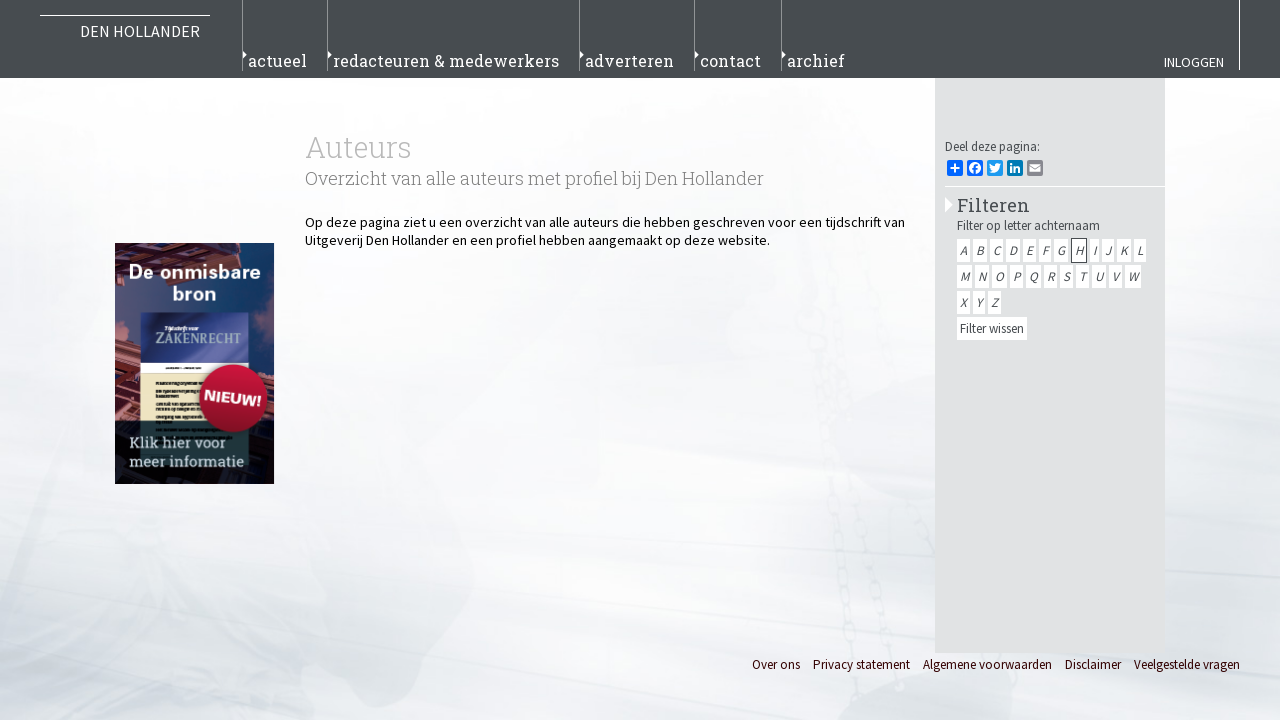

--- FILE ---
content_type: text/html; charset=UTF-8
request_url: https://denhollander.info/medewerkers/type:alleauteurs?letter=H
body_size: 12384
content:
<!DOCTYPE html>
<html>
<head>
	<meta http-equiv="Content-Type" content="text/html; charset=utf-8" />	<title>
		 Auteurs - Uitgeverij Den Hollander	</title>
	<meta name="viewport" content="width=device-width, initial-scale=1.0">
	<meta property="og:url" content="https://denhollander.info/medewerkers/type:alleauteurs"/>
<meta property="og:site_name" content="Uitgeverij Den Hollander"/>
<meta property="og:description" content="Uitgeverij Den Hollander B.V. is een wetenschappelijke uitgeverij op het gebied van juridische uitgaven sinds 1997. De uitgeverij richt zich op gespecialiseerde producten met need to know informatie waarmee professionals hun performance kunnen vergroten."/>
<meta property="description" content="Uitgeverij Den Hollander B.V. is een wetenschappelijke uitgeverij op het gebied van juridische uitgaven sinds 1997. De uitgeverij richt zich op gespecialiseerde producten met need to know informatie waarmee professionals hun performance kunnen vergroten."/>
<meta name="description" content="Uitgeverij Den Hollander B.V. is een wetenschappelijke uitgeverij op het gebied van juridische uitgaven sinds 1997. De uitgeverij richt zich op gespecialiseerde producten met need to know informatie waarmee professionals hun performance kunnen vergroten."/>
	<link href='//fonts.googleapis.com/css?family=Source+Sans+Pro:400,600|Roboto+Slab:400,300|Source+Sans+Pro:600' rel='stylesheet' type='text/css' />
	<script>
		var urlForJs="https://denhollander.info/";
	</script>
            

	<script type="text/javascript" src="https://www.google.com/recaptcha/api.js"></script><script type="text/javascript" src="https://code.jquery.com/jquery-3.7.1.min.js"></script><script type="text/javascript" src="/js/jquery-ui-1.14.1.custom/jquery-ui.min.js"></script><link href="/favicon.ico" type="image/x-icon" rel="icon"/><link href="/favicon.ico" type="image/x-icon" rel="shortcut icon"/><script type="text/javascript" src="/js/chosen.jquery.js"></script><link rel="stylesheet" type="text/css" href="/css/chosen.css"/>
	<link rel="stylesheet" type="text/css" href="/css/udh_global.css?K20260116"/>
	<link rel="stylesheet" type="text/css" href="/css/udh_products.css?K20260116"/>
	<link rel="stylesheet" type="text/css" href="/css/errors.css"/>
<script type="text/javascript" src="/js/application.js"></script><script type="text/javascript" src="/js/tiny_mce/tiny_mce.js"></script><link rel="stylesheet" type="text/css" href="/css/mediaqueries.small.css?K20260116"/>
</head>
<body class="websites medewerkers ">

<script>
  var ProductValue = '';  
  var ProductidValue = '0'; 
  var ArticleValue = ''; 
  var ArticleidValue = ''; 
    
    
  (function(i,s,o,g,r,a,m){i['GoogleAnalyticsObject']=r;i[r]=i[r]||function(){
  (i[r].q=i[r].q||[]).push(arguments)},i[r].l=1*new Date();a=s.createElement(o),
  m=s.getElementsByTagName(o)[0];a.async=1;a.src=g;m.parentNode.insertBefore(a,m)
  })(window,document,'script','//www.google-analytics.com/analytics.js','ga');
    ga('set', 'Product', ProductValue);
    ga('set', 'Productid', ProductidValue);
    ga('set', 'Article', ArticleValue);
    ga('set', 'Articleid', ArticleidValue);
    
    
  ga('create', 'UA-51297606-1', 'denhollander.info');
  ga('require', 'displayfeatures');
  ga('send', 'pageview');



</script><div class="messageHolder" id='ajaxValidationMsg' style='display:none'>
	<div id="flashMessage" class="error">
		<span id='ajaxValidationMsgText'></span>
	</div>
</div>    <div id="container">
		<div id="header">
			<div id="headercontainer">
                                <div id="nav_mobiel">
                                        <a href="#">
                                                <img src="/img/dh_responsive/mob_menu_dh.svg" onerror="this.onerror=null; this.src='/img/dh_responsive/mob_menu_dh.png'" alt="menu" title="H2R+ menu" class="menu_wit">
                                        </a>
                                </div>

				<div id="denhollander"><a href="/">Den Hollander</a></div>
				<div class="center"><ul class="hoofdmenu">
	<li><a href="/actueel">Actueel</a></li>
	<li><a href="/medewerkers/type:redacteuren">Redacteuren &amp; medewerkers</a></li>
	<li><a href="/pagina/adverteren">Adverteren</a></li>
	<li><a href="/pagina/contact">Contact</a></li>
        <li><a href="/archief">Archief</a></li>
</ul></div>
				<div class="right">
					<div id="login">

<a href="/inloggen" class="login">Inloggen </a>
	<script type="text/javascript" src="/usermgmt/js/ajaxValidation.js?q=12345678"></script>
<script type="text/javascript">
$(document).ready(function(){
	var formId      = '#cloginForm';
	var button      = '#cloginSubmitBtn';
	var validate    = ajaxValidation();
	$(button).click(function(e){
		$(this).attr("disabled", "disabled");
		var self= this;
		var url = $(formId).attr('action');
		var element = $(formId);
		validate.doPost({
			url: url,
			buttonRef: self,
			element: element,
			callback: function(message) {
				$(self).removeAttr("disabled");
				if(message=='error') {
					$(self).unbind();
				} else {
					$(formId).submit();
				}
			}
		});
		return false;
	});

});
</script><div style='padding:10px'>
	<form action="/inloggen" id="cloginForm" method="post" accept-charset="utf-8"><div style="display:none;"><input type="hidden" name="_method" value="POST"/><input type="hidden" name="data[_Token][key]" value="e18499e01e16a842f5fe13c3fae2f1a033530cc5ea7ded1c94756de7871f37334bd5a9d547bcb9b88c9b007af10cc46b81a0521b851c13d918fb5c3cef05d238" id="Token1136862976"/></div>            <input name="data[User][email]" placeholder="E-mail / gebruikersnaam" title="E-mail / gebruikersnaam" maxlength="100" type="email" id="UserEmail"/>            <input name="data[User][password]" placeholder="Wachtwoord" title="Wachtwoord" type="password" id="UserPassword"/>            <br/>
	<input type="hidden" name="data[User][remember]" id="UserRemember_" value="0"/><input type="checkbox" name="data[User][remember]" title="Onthoud mij" style="margin-top:0" value="1" id="UserRemember" checked="checked"/>	Onthoud mij
	<div class="submit"><input id="cloginSubmitBtn" class="btn btn-primary" type="submit" value="Inloggen"/></div>	<div style="display:none;"><input type="hidden" name="data[_Token][fields]" value="57b46e98ffed9c1c86168fb354821aba3d00549e%3A" id="TokenFields2102869968"/><input type="hidden" name="data[_Token][unlocked]" value="" id="TokenUnlocked539537976"/></div></form>	<a href="/registreren">Registeren</a>	<a href="/wachtwoordvergeten">Wachtwoord vergeten?</a>	<a href="/emailverificatie">Email verificatie</a>              <div class="alert"> 
                  <p>&nbsp;</p>
                <h3>Let op!</h3>
                <p>Het inloggen door middel van LinkedIn is helaas buiten gebruik gesteld.</p>    
                <p>Gebruik de knop "wachtwoord vergeten" i.c.m. uw e-mail adres welke ook aan uw LinkedIn account is gekoppeld om een wachtwoord in te stellen voor onze website.</p>
            </div>    
        </div><br/>Uw ip-adres: 3.144.199.43          
</div>
				</div>
			</div>
		</div>

		<div id="content">
			                                    <div id="titlearea">
                                                                                    <h1>Auteurs</h1>
                                            <h2>Overzicht van alle auteurs met profiel bij Den Hollander</h2>                                                                                                                        </div>
						<div class="clear"></div>
			

<div class="left categorien middle">
	<ul class='categorieen'>
	</ul>


<div id="addleft">
    <ul>
                                  
                        
        
               
            
                                <li>&nbsp;</li>
                <li><a href="/Zakenrecht/zr-promo" border="0" style="height: auto"><img border="0" src="/img/leaflet_zakenrecht.png" style='height: auto'/></a></li> 
                            

    </ul>

</div></div>
<div class="center middle">
        <p>Op deze pagina ziet u een overzicht van alle auteurs die hebben geschreven voor een tijdschrift van Uitgeverij Den Hollander en een profiel hebben aangemaakt op deze website.</p>    
	<div class="content medewerkers">
          
							<ul class='Auteurs'>
						</ul>
	          
                        
	</div>
</div>
<div class="right middle">
<div id="socialshare">
    
	<span class="title">Deel deze pagina:</span>
        <!-- AddToAny BEGIN -->
        <div class="a2a_kit a2a_kit_size_16 a2a_default_style">
        <a class="a2a_dd" href="https://www.addtoany.com/share"></a>
        <a class="a2a_button_facebook"></a>
        <a class="a2a_button_twitter"></a>
        <a class="a2a_button_linkedin"></a>
        <a class="a2a_button_google_plus"></a>
        <a class="a2a_button_email"></a>
        </div>
        <script>
        var a2a_config = a2a_config || {};
        a2a_config.onclick = 1;
        </script>
        <script async src="https://static.addtoany.com/menu/page.js"></script>
        <!-- AddToAny END -->
        
</div>	<div class="box">
		<h2>Filteren</h2>
                 <ul class='filter medewerkers'><li>Filter op letter achternaam<ul><li><a href="/medewerkers/type:alleauteurs?letter=A">A</a></li><li><a href="/medewerkers/type:alleauteurs?letter=B">B</a></li><li><a href="/medewerkers/type:alleauteurs?letter=C">C</a></li><li><a href="/medewerkers/type:alleauteurs?letter=D">D</a></li><li><a href="/medewerkers/type:alleauteurs?letter=E">E</a></li><li><a href="/medewerkers/type:alleauteurs?letter=F">F</a></li><li><a href="/medewerkers/type:alleauteurs?letter=G">G</a></li><li><a href="/medewerkers/type:alleauteurs" class="selected">H</a></li><li><a href="/medewerkers/type:alleauteurs?letter=I">I</a></li><li><a href="/medewerkers/type:alleauteurs?letter=J">J</a></li><li><a href="/medewerkers/type:alleauteurs?letter=K">K</a></li><li><a href="/medewerkers/type:alleauteurs?letter=L">L</a></li><li><a href="/medewerkers/type:alleauteurs?letter=M">M</a></li><li><a href="/medewerkers/type:alleauteurs?letter=N">N</a></li><li><a href="/medewerkers/type:alleauteurs?letter=O">O</a></li><li><a href="/medewerkers/type:alleauteurs?letter=P">P</a></li><li><a href="/medewerkers/type:alleauteurs?letter=Q">Q</a></li><li><a href="/medewerkers/type:alleauteurs?letter=R">R</a></li><li><a href="/medewerkers/type:alleauteurs?letter=S">S</a></li><li><a href="/medewerkers/type:alleauteurs?letter=T">T</a></li><li><a href="/medewerkers/type:alleauteurs?letter=U">U</a></li><li><a href="/medewerkers/type:alleauteurs?letter=V">V</a></li><li><a href="/medewerkers/type:alleauteurs?letter=W">W</a></li><li><a href="/medewerkers/type:alleauteurs?letter=X">X</a></li><li><a href="/medewerkers/type:alleauteurs?letter=Y">Y</a></li><li><a href="/medewerkers/type:alleauteurs?letter=Z">Z</a></li></ul></li><li><a href="/medewerkers/type:alleauteurs">Filter wissen</a></li></ul>       
	</div>



</div>
			<div class="clear"></div>

		</div>


		<div id="footer"><ul class="voetmenu">
	<li><a href="/pagina/overons">Over ons</a></li>
        <li><a href="/pagina/privacystatement">Privacy statement</a></li>
	<li><a href="/pagina/algemenevoorwaarden">Algemene voorwaarden</a></li>
	<li><a href="/pagina/disclaimer">Disclaimer</a></li>
        <li><a href="/pagina/veelgesteldevragen">Veelgestelde vragen</a></li>
</ul></div>
	</div>

	        <!-- Mobile menu -->
        <nav id="menu_mobile">			
                <ul class="mob_menu">
                        <li><a href="/">Home</a></li>
                        <li><a href="/actueel">Actueel</a></li>
                        <li><a href="/medewerkers/type:redacteuren">Redacteuren &amp; medewerkers</a></li>
                        <li><a href="/medewerkers/type:alleauteurs">Auteurs</a></li>
                        <li><a href="/pagina/adverteren">Adverteren</a></li>
                        <li><a href="/pagina/contact">Contact</a></li>
                        <li><a href="/archief">Archief</a></li>
                </ul>
        </nav>
        <!-- Eind Mobile Menu -->
        <script type="text/javascript" src="/js/responsive_dh.js"></script>
       
</body>
</html>

--- FILE ---
content_type: text/css
request_url: https://denhollander.info/css/udh_global.css?K20260116
body_size: 28577
content:
@charset "UTF-8";
/*
        font-family: 'Source Sans Pro', sans-serif;
        font-family: 'Roboto Slab', serif;
*/
*{ /*Default Font */
    font-family: 'Source Sans Pro', sans-serif;
}



div.warning{
    background-color: #fff600;
    padding: 5px;
    font-weight: bold;
}
body.actualiaarticles.index table tr td{
    background-color: #b6ffb0;
}

body.actualiaarticles.index table tr.unpublished td{
    background-color: #fff600;
}



p,article,div.content li,div.content ul,div#page,div#page p{
    font-size: 14px;
    margin-top: 0px;
}


a.info{
    margin-left: 5px;
    vertical-align: super;
    text-decoration:    none;
    display:    block-inline;
    font-size:  16px;
    font-weight: 600;
    width:      30px;
    height: 20px;
    color: #3366cc;
}

h1,h2,h3,h4,h5,h6,span.productname,span.productnamesubtitle,span.citeertitel{ /*Default Font Headers */
    font-family: 'Roboto Slab', serif;
    font-weight: 300;
    margin: 0px;
    padding: 0px;
    padding-bottom: 0px;
    display: block;
}
html,body,div#container,div#content,div.center,div.middle,div.content{
    position: relative;

}
body{
    background-repeat: no-repeat;
    background-attachment:fixed;
    background-position: left bottom;
    background-size: 100%;
    overflow-y: scroll;
}

ul,body,html{
    padding: 0px;
    margin: 0px;	
}
body,html{
    width:	100%;
}

div#header{
    width: 100%;
    position: relative;
    height: 78px;
    max-width: none;
}
div#headercontainer{
    position: relative;
    display: block;
    height: 78px;
    margin-left: auto;
    margin-right: auto;
    width: 100%;
    max-width: 1200px;
    min-width: 1050px;
}


div#header div.left,div#header div.center,div#header div.right{
    height: 78px;	
}
div#header div.left{
    float: left;

}
div#denhollander{
    width: 160px;
    text-align: right;
    float: left;
    border-top: 1px solid white;
    font-size: 16px;
    color: white;
    padding-top: 5px;
    padding-right: 10px;
    margin-top: 15px;
}
div#denhollander a{
    color: white;
    text-decoration: none;
    text-align: right;
    font-size: 16px;
    text-transform: uppercase;
}

div#header div.center{
    float: left;
    padding-left: 30px;
}
div#header div.center ul{
    list-style: none;
}
div#header div.center ul li{
    display: inline-block;
}
div#header div.center ul li a{
    color: white;
}
div#header div.center ul li a:hover{
    background-image: url("../img/achtergronden/buttonbg.png");
    background-repeat: no-repeat;
    background-position: right top;

}

div.box ul li{
    margin-bottom: 3px;
}

ul.hoofdmenu li{	
    display: block;
    padding: 0px;
    margin: 0px;
    margin-left: 2px;
    background-image: url("../img/achtergronden/driehoek.png");
    background-repeat: no-repeat;
    background-position: -13px 45px;

}
ul.hoofdmenu li:hover{

}

ul.hoofdmenu a{
    width: 100%;
    border-left: 1px solid #919496;
    display:	block;
    text-decoration: none;
    font-family: 'Roboto Slab', serif;
    padding-top: 50px;
    border-right: 15px solid transparent;	
    margin: 0px;
    padding-left: 5px;
    font-size:	1em;
    text-transform: lowercase;
}
ul.hoofdmenu a:hover{
    border-left: 1px solid white;
}

div#header div.right{
    width: 150px;
    float: right;
}
div#container{

}




div#content,div#footer{
    width: 1200px;
    margin-left: auto;
    margin-right: auto;
}
div#content{
    width: 1050px;
    min-height: 300px;
}
div#titlearea{
    min-height: 135px;
    float: left;
    width: 600px;
    margin-left: 190px;
}
div#titlearea h1,div#titlearea span.productname{
    padding-top:	50px;
    padding-bottom: 0px;
    font-weight: 300;
    font-size: 1.8em;
}



div#titlearea h2,div#titlearea h2 *,div#titlearea span.citeertitel,div#titlearea span.citeertitel *{
    font-family: 'Roboto Slab', serif;
    font-size: 18px;	
}

div.clear{
    clear: both;
}
div#footer{
    display: block;
    text-align: right;
    width: 100%;
    max-width: 1200px;
}
div#footer ul{
    list-style: none;
}
div#footer ul li{
    display: inline-block;
    margin-left: 10px;
}
div#footer ul li a{
    font-size: 13px;
    text-decoration: none;

}

/* Content */

div.content{
    /*min-height: 600px;*/
}


div.content li{
    padding-left:	0px;
    margin-left:	25px;
}

div.content ul ul{
    margin-left:	18px;
}

div.content p,div.content ul{
    margin-bottom: 10px;
}

div#content div.left{
    float:	left;
    width: 160px;
}





ul.categorieen, ul.categorieen ul{
    display: block;
    list-style: none;

    margin-bottom: 10px;
}
ul.categorieen li a.parent,a.nbar{
    background-image: url("../img/achtergronden/driehoek.png");
    background-repeat: no-repeat;
    background-position: -14px 3px;
}

ul.categorieen > li{
    margin-top: 10px;
}


ul.categorieen li a{
    padding-left: 7px;
    display: block;
    text-decoration: none;
    font-size: 0.8em;
    padding-top: 4px;
    padding-bottom: 6px;
}

ul.categorieen a.parent{
    font-size: 0.9em;
    text-transform: Uppercase;
}


ul.notificaties{
    margin-top: 10px;
}

div#content div.center{
    left:	30px;
    float:	left;
    width:	600px;
}
div#content div.right *{
    color:	#474c50;
    font-size: 13px;
    text-decoration: none;
}
div#content div.right a:hover{
    text-decoration: underline;
}

div#content div.right{
    width: 220px;
    top: 0px;
    right: 0px;
    position: absolute;
    /*height: 100%;*/
    min-height: 100%;
    padding-left: 10px;
}

div#content div.right ul{
    list-style: none;
}

div#content div.right div#socialshare{
    margin-top: 60px;
}
div#content div.right div#socialshare span.title{
    display: inline-block;
    font-size: 13px;
    margin-bottom: 5px;
}
div#content div.right div.box{
    border-top: 1px solid white;
    margin-top:	10px;
    margin-bottom: 40px;
    padding-top: 6px;
    padding-left: 12px;
    padding-right: 10px;
    background-image: url("../img/achtergronden/driehoek.png");
    background-repeat: no-repeat;
    background-position: -10px 8px;

}
div#content div.right div.box h2{
    font-weight: 400;
    font-size: 18px;
    padding-bottom: 0px;
}


div#content div.right div.box ul ul{
    padding-left: 10px;
    font-style: italic;
}

/* Categorie */

body.categorie article.Inleiding p{
    font-weight: 600;
}

body.categorie article h4 a{
    text-decoration: none;
    font-weight: 600;
    font-size: 16px;
}
body.categorie h3{
    font-weight: 600;	
}
body.categorie div#content div.right div.box h2 small{
    display: none;
}


body.categorie div#content div.right div.box ul.vorigeedities h3{
    font-family: 'Source Sans Pro', sans-serif;
    font-size: 16px;
}
body.categorie div#content div.right div.box ul.vorigeedities ul{
    padding-left: 0px;
    padding-bottom: 10px;
}
body.categorie div#content div.right div.box ul.vorigeedities li{
    margin-bottom: 2px;
}
body.categorie div#content div.right div.box ul.vorigeedities li a{
    font-style: normal;
    text-decoration: underline;
}

body.categorie div#content div.right a.meer{
    text-decoration: underline;
}

body.categorie div.center.middle h3{
    font-weight:            400;
    margin-bottom:          15px;
    font-size:              18px;
    background-image:       url("../img/achtergronden/iconen2525.png");
    background-position:    -50px -0px; 
    background-repeat:      no-repeat;
    height:                 25px;
}

body.categorie div.center.middle h3.collapse{
    cursor: pointer;
    height: auto;
}

body.categorie div.center.middle h3.collapse p{
    padding-top: 2px;
    padding-bottom: 5px;
}
body.categorie div.center.middle h3.Boek{
    display: none;
}
body.Boek h2.citeertitel,body.Boek span.citeertitel{
    display: none;
}
body.Boek div.content{
    padding-top: 5px;
}


body.categorie div.center.middle h4.nosummary{
    margin-bottom: 10px;
}

/* Artikel */
body.artikel div.right.middle div.box dt{
    font-weight: 600;
}
body.artikel div.right.middle div.box dd{
    margin-left: 0px;
    margin-bottom: 5px;
}

body.artikel div.right.middle p.trefwoorden{
    font-weight: 600;
}

body.artikel div.right.middle a.meer{
    font-weight: 600;
}
body.artikel div.right.middle a.meer:before {
    content: '⇣ ';
}



body.artikel div.right.middle div.box h2 > a{
    font-family: 'Roboto Slab', serif;
    font-size: 18px !important;
    text-decoration: underline !important;
}
body.artikel span.nohtml{
    display: inline-block;
    width: 100%;
    margin-top: 10px;
    font-weight: 600;
    font-style: italic;
}

body.artikel div.content,body.artikel div.related{
    font-size: 14px;
}
body.artikel div.content{
    text-align:     left;
}

body.artikel div.content h1{
    margin-top: -10px;
    font-family: 'Source Sans Pro', sans-serif;
    font-size: 28px;
    text-align: left;

}
body.artikel div.content h2,body.artikel div.content h3{
    font-weight: 400;
    text-align: left;

}
body.artikel div.content h2{
    margin-top: 20px;
    font-size: 22px;
}
body.artikel div.content h3{
    margin-top: 10px;
    font-size: 18px;
}

body.artikel span.auteurs, body.categorie span.auteurs, body.actualia span.auteurs{
    display: inline-block;	
    width:	100%;
    font-style:	italic;
    margin-bottom: 15px;
}
body.artikel div.article figure{
    padding: 0px;
    margin: 0px;
}
body.artikel div.article img{
    width: 100%;
}



body.categorie span.auteurs,body.actualia span.auteurs{
    margin-bottom: 5px;
}
body.actualia span.auteurs{
    font-size: 14px;
}


body.artikel blockquote{
    font-style:	italic;	
    margin-left: 20px;
}

body.artikel a.footnote{
    vertical-align: super;
    font-size: 90%;
    font-weight: 600;
    text-decoration: none;
}

body.artikel div.relatedcontent{
    position: relative;
    margin-top: 30px;
    background-color: white;
}
body.artikel div.relatedcontent > p{
    padding: 10px;

}
body.artikel div.relatedcontent h3{
    background-color: #f6f6f6;
    padding: 10px;
    font-size: 18px;
    font-weight: 400;
}
body.artikel div.relatedcontent .naarboven{
    position: absolute;
    right: 15px;
    top: 14px;
}
body.artikel div.relatedcontent .naarboven:before{
    content: '⇡ ';
}
body.artikel div.relatedcontent ul{
    list-style: none;
    margin: 10px;
    margin-right: 15px;
    padding-bottom: 30px;
}
body.artikel div.relatedcontent ul.footnotes{
    overflow: hidden;
}


body.artikel div.relatedcontent ul li{
    font-weight: 400;
    margin-bottom: 5px;
}
body.artikel div.relatedcontent a{
    text-align: left;
    display: inline-block;
}

/* actualiaitem */
body.actualiaitem div.right.middle div.box dt{
    font-weight: 600;
}
body.actualiaitem div.right.middle div.box dd{
    margin-left: 0px;
    margin-bottom: 5px;
}
body.actualiaitem div.right.middle div.box dl{

}
body.actualiaitem div.right.middle div.box h2 > a{
    font-family: 'Roboto Slab', serif;
    font-size: 18px !important;
    text-decoration: underline !important;
}
body.actualiaitem span.nohtml{
    display: inline-block;
    width: 100%;
    margin-top: 10px;
    font-weight: 600;
    font-style: italic;
}

body.actualiaitem div.content,body.actualiaitem div.related{
    font-size: 14px;
}
body.actualiaitem div.content{
    text-align: justify;
}

body.actualiaitem div.content h1{
    margin-top: -10px;
    font-family: 'Source Sans Pro', sans-serif;
    font-size: 28px;
    text-align: left;

}
body.actualiaitem div.content h2,body.actualiaitem div.content h3{
    font-weight: 400;
    text-align: left;

}
body.actualiaitem div.content h2{
    margin-top: 20px;
    font-size: 22px;
}
body.actualiaitem div.content h3{
    margin-top: 10px;
    font-size: 18px;
}

body.actualiaitem span.auteurs{
    display: inline-block;	
    width:	100%;
    font-style:	italic;
    margin-bottom: 15px;
}

body.actualiaitem blockquote{
    font-style:	italic;	
    margin-left: 20px;
}

body.actualiaitem a.footnote{
    vertical-align: super;
    font-size: 90%;
    font-weight: 600;
    text-decoration: none;
}

body.actualiaitem div.relatedcontent{
    position: relative;
    margin-top: 30px;
    background-color: white;
}
body.actualiaitem div.relatedcontent > p{
    padding: 10px;

}
body.actualiaitem div.relatedcontent h3{
    background-color: #f6f6f6;
    padding: 10px;
    font-size: 18px;
    font-weight: 400;
}
body.actualiaitem div.relatedcontent .naarboven{
    position: absolute;
    right: 15px;
    top: 14px;
}
body.actualiaitem div.relatedcontent ul{
    list-style: none;
    margin: 10px;
    margin-right: 15px;
    padding-bottom: 30px;
}
body.actualiaitem div.relatedcontent ul li{
    font-weight: 400;
    margin-bottom: 5px;
}
body.actualiaitem div.relatedcontent a{
    text-align: left;
    display: inline-block;
}

/* Notificaties */
body.notificaties input.child{
    margin-left: 20px;
}
body.notificaties div.content h4{
    margin-top: 20px;
}

body.notificaties #flashMessage {
    left: 190px;
   
}

/* Pictogrammen */
body.categorie div.center.middle h3.Inleiding{
    padding-left: 30px;
    background-position: 0px -0px; 
}
body.categorie div.center.middle h3.Artikel{
    padding-left: 30px;
    background-position: 0px -34px; 
}

body.categorie div.center.middle h3.Actualia{
    padding-left: 30px;
    background-position: 0px -68px; 
}

body.categorie div.center.middle h3.Jurisprudentie{
    padding-left: 30px;
    background-position: 0px -104px; 
}

body.categorie div.center.middle h3.Wetregelgeving{
    padding-left: 30px;
    background-position: 0px -134px; 
}

body.categorie div.center.middle h3.Kronieken{
    padding-left: 30px;
    background-position: 0px -180px; 
}


body.categorie div.center.middle h3.Overig{
    padding-left: 30px;
    background-position: 0px -225px; 
}



/* Medewerker */
body.medewerker div.medewerkerafbeelding,body.medewerker div.medewerkerafbeelding img{
    float: right;
    max-width: 150px;
}

body.medewerker div.right.middle div.box dt{
    font-weight: 600;
}
body.medewerker div.right.middle div.box dd{
    margin-left: 0px;
    margin-bottom: 5px;
}



/* Medewerkers */
body.medewerkers div.center.middle ul{
    list-style: none;
}
body.medewerkers div.center.middle ul li{
    margin-left: 0px;
    margin-bottom: 10px;
}


body.medewerkers div.right.middle ul.filter.medewerkers ul{
    margin-top: 5px;
    padding-left: 0px !important;
}
body.medewerkers div.right.middle ul.filter.medewerkers ul li{
    display: inline-block;
    margin-top: 3px;
    margin-bottom: 6px;
    margin-right: 3px;

}
body.medewerkers div.right.middle ul.filter.medewerkers a{
    padding:    3px;
    font-size: 18px;
    background-color: white;

}
body.medewerkers div.right.middle ul.filter.medewerkers a.selected{

    border: 1px solid #474c50;
}



/* Loginbox */

div#header div.right div#login{
    z-index: 10;
    width: 200px;
    position: absolute;
    right: 0px;
    border-right: 1px solid white;
    height:	70px;
    overflow: hidden;
    padding-left: 10px;
    font-size: 14px;

}
div#header div.right div#login a{
    display: inline-block;
    width: 100%;
}

div#header div.right div#login a#cart{
    width: 15px;
    position: absolute;
    top: 20px;
    right: 15px;
}



div#header div.right div#login div.sign_with{
    font-weight: 400;
    font-size: 18px;
    font-family: 'Roboto Slab', serif;
    margin-top: 20px; 
}

div#header div.right div#login input{
    width: 280px;
    padding: 3px;
    border: 1px solid white;
    color: black;
    margin-bottom: 12px;
}
div#header div.right div#login input[type=checkbox]{
    width: auto;
}
div#header div.right div#login input[type=submit]{
    width: auto;
}

div#header div.right div#login a.login{
    display: block;
    margin-top: 53px;
    text-decoration: none;
    text-transform: uppercase;
    font-size: 14px;
    margin-right: 15px;
    text-align: right;
    width: auto;
}

div#header div.right div#login.open{
    border-bottom: 1px solid white;
    border-left: 1px solid white;
    padding-bottom: 10px;
    height: auto;
    width: 350px;
}
div#header div.right div#login div#ip h4{
    font-size: 18px;
    font-weight: 400;
}
div#header div.right div#login div#ip{
    font-size: 14px;
    padding: 10px;
}
div#header div.right div#login div#ip ul{
    list-style: disc outside none;
    padding-left: 20px;
}

/* actueel */
body.actueel div.box a.selected{
    font-weight: 600;
}



/* Actualia */
body.actualia div#content div.right div.box{

}
body.actualia div#content div.right div.box ul li{
    margin-bottom: 0px;
}



/* Archief */


body.archief label{
    display: block;
    width: 150px;
    font-size: 0.9em;

}

body.archief div.input{
    font-size: 0.9em;
    width: 500px;
}

body.archief div.input input,body.archief div.input select{
    width: 95%;
    padding: 3px;
    margin-top: 2px;
    margin-bottom: 7px;
}
body.archief div.input input{
    width: 93%;
}
body.archief div.archief table{
    background-color: white;
}

body.archief div.archief table th{
    background-color: #f6f6f6;
    text-align: left;
}
body.archief div.archief table th a{
    display: inline-block;
    text-decoration: none;
    width: 100%;
}
body.archief div.archief table td,body.archief div.archief table th{
    padding: 5px;
    font-size: 0.9em;

}
body.archief table .titel{
    width: 450px;
}
body.archief table .type{
    width: 70px;
}
body.archief table .tijdschrift{
    width: 70px;
}
body.archief table td{
    vertical-align: top;
}
body.archief table td[colspan="5"]{
    border-top: 2px solid #f6f6f6;
}

body.archief table h4 a{
    font-size: 18px;
    font-weight: 600;
    text-decoration: none;
}

th a.asc:after {
    content: ' ⇣';
}
th a.desc:after {
    content: ' ⇡';
}


body.archief div.paging{
    margin-bottom: 10px;
}
body.archief div#content div.center{
    width: auto;
    max-width: 850px;
}
body.archief form{
    margin-bottom: 20px;
}
body.archief div.paging span{
    margin-left: 5px;
    font-weight: 600;
}
body.archief div.paging span.current{
    color: white;
    background-color: black;
    width: 20px;
    display: inline-block;
    text-align: center;
}



/* Login Provider Box */
div#login div.providerBox ul.providers {
    list-style-type: none;
    margin: 0 auto;
    padding: 0;
}
div#login div.providerBox ul.providers li {
    background: url("/img/umpremim_login.png") no-repeat scroll 0 0 transparent;
    height: 50px;
    margin: 10px 0 8px;
    padding: 0;
    width: 150px;
    float:left;
    margin-right:10px;
    cursor: pointer;
}

div#login li#yahoo {
    background-position: 0 -550px;
}
div#login li#yahoo:hover {
    background-position: -150px -550px;
}
div#login li#google {
    background-position: 0 -100px;
}
div#login li#google:hover {
    background-position: -150px -100px;
}
div#login li#linkedin {
    background-position: 0 -150px;
}
div#login li#linkedin:hover {
    background-position: -150px -150px;
}
div#login li#facebook {
    background-position: 0 -50px;
}
div#login li#facebook:hover {
    background-position: -150px -50px;
}
div#login li#twitter {
    background-position: 0 -450px;
}
div#login li#twitter:hover {
    background-position: -150px -450px;
}
div#login li#foursquare {
    background-position: 0 -400px;
}
div#login li#foursquare:hover {
    background-position: -150px -400px;
}

/* IOS SLIDER */
/* slider container */
.iosSlider{
    /* required */
    position: relative;
    top: 0;
    left: 0;
    overflow: hidden;
    width: 105%;
    height: 155px;
    background-color: white;
    margin-left: -12px;
    margin-top: 5px;
}

/* slider */
.iosSlider .slider{
    /* required */
    width: 100%;
    height: 140px;
}

/* slide */
.iosSlider .slider .slide{
    /* required */
    float: left;
    width: 100%;
    height: 140px;
    overflow: hidden;
    word-wrap: break-word;
    background-color: white;
    padding: 5px;
}
.iosSlider .slider .slide span.articletype{
    display: block;
    float: left;
    width: 50px;
    height: 50px;
    margin-right: 5px;
    background-image: url("../img/achtergronden/iconen5050.png");
    background-position: -50px -0px; 
    background-repeat: no-repeat;
}
.iosSlider .slider .slide a{
    display: block;
    height: 50px;
    width: 140px;
    font-weight: bold;
    overflow: hidden;
}
.iosSlider .slider .slide a:hover{

}
.iosSlider .slider .slide p{
    word-wrap: break-word;
    margin-top: -10px;
}


/* Pictogrammen */
.iosSlider .slider .slide span.type7{/*Artikel*/
    background-position: 0px -70px; 
}

.iosSlider .slider .slide span.type6{/*Actualia*/
    background-position: 0px -139px; 
}

.iosSlider .slider .slide span.type2{ /* Juris */
    background-position: 0px -209px; 
}

.iosSlider .slider .slide span.type4{/*Wetregelgeving*/
    background-position: 0px -271px; 
}

.iosSlider .slider .slide span.type5{/*Kronieken*/
    background-position: 0px -360px; 
}


.iosSlider .slider .slide span.type8{/*Overig*/
    background-position: 0px -450px; 
}

body.articles form div{
    margin-bottom: auto;
}
body.articles div.input,body.articles fieldset#voetnoten{
    border: 1px solid silver;
    margin-bottom: 4px;
}
body.articles fieldset#voetnoten{
    padding:	5px;
}
body.articles fieldset#voetnoten input,body.articles fieldset#voetnoten label{
    display: inline-block;
}
body.articles fieldset#voetnoten input.footnote{
    width: 40px;
}
body.articles fieldset#voetnoten input.content{
    width: 80%;
}
body.articles fieldset#voetnoten input[type="button"]{
    width: 200px;
}

body.articles div.related th.nummer{
    width: 40px;

}

body.articles div.related #FootnoteArticleId{
    width: 100%;
}


/* Manage menu */
div#manageMenu{
    position: absolute;
    z-index: 10;
    left: 0px;
    top: 0px;
    min-width: 150px;
    height: auto;
    min-height: 50px;
    background-color: white;
    padding: 5px;
}
div#manageMenu.closed{
    width: 75px;
    min-width: 25px;
    display: block;
    height: 25px;
    overflow: hidden;
    background-position: 40px 5px;
    background-color: transparent;
    background-image: url("../img/control_panel.png");
    background-repeat: no-repeat;
    background-size: 20px;
}

div#manageMenu.closed h4{
    color: white;
    font-weight: 600;
    font-family: 'Source Sans Pro', sans-serif;
}


div#manageMenu.closed div.content{
    display: none;
    width: 25px;
    overflow: hidden;
}


/* Bijlagen */
body div.right.middle div.box dd.bijlage ul{
    margin-top: 5px;
}
body div.right.middle div.box dd.bijlage li{
    background-image: url(/img/filetypes/else.gif);
    background-repeat: no-repeat;
    padding-left:   20px;   
}
body div.right.middle div.box dd.bijlage li.pdf{
    background-image: url(/img/filetypes/pdf.gif);
}
body div.right.middle div.box dd.bijlage li.doc{
    background-image: url(/img/filetypes/doc.gif);
}
body div.right.middle div.box dd.bijlage li.zip{
    background-image: url(/img/filetypes/zip.gif);
}


/* Advertentie links */
div#addleft ul{
    list-style: none;
}
div#addleft a{
    display:    block;
    overflow:   hidden;
    width:      160px;
    height:     180px;
}
div#addleft img{
    border:     0px solid transparent;
    width:      160px;
    height:     180px;
}


a.ecli{
    color: darkred;
}
li.cover img{
    width: 100%;
}
li.cover {
    width: 150px;
}
li.cover a:before{
    content: '' !important;
}



/* Shoppingcart */
body.webusers.checkout h3{
    margin-bottom: 10px;
}


div.cart *{
    font-family: 'Roboto Slab', serif;
    color:  white;
}

div.cart{
    background-color:   #074b91;
    padding:            10px;
    margin-bottom:  10px;
}

div.cart a{
   text-decoration: none; 
}

div.cart table{
    border-collapse: collapse;
    width: 100%;
}
div.cart th{
    
    font-weight: 400;
    font-size: 16px;
    text-align: left;
}
div.cart td,div.cart th{
    padding: 6px;
}

div.cart tr td.article,div.cart tr th{
    border-bottom: 1px solid #0076b3;
}


div.cart td.prijs{
    width: 60px;
}
div.cart td.verwijder{
    width: 50px;
}

div.cart  ul{
    margin-top: 10px;
    margin-bottom: 10px;
    list-style-type: none;
    background-image: url('../img/IDEAL_Logo.png');
    background-repeat: no-repeat;
    height: 35px;
    width: 100%;
    text-align: right;
}
div.cart li{
    display: inline-block;
    border-top: 1px solid white;
    
    padding-top: 5px;
    width: 90%;
    right: 0px;
}
div.cart li a{
    background-color: white;
    color: #074b91;
    padding: 5px;
    text-decoration: none;
    font-weight: bold;
    padding-left: 15px;
    background-image: url("../img/arrow_blue.png");
    background-repeat: no-repeat;
    background-position: -3px 4px;    
}


/* Nieuwe Debiteur / afnemer velden */

div#newdebtor input,div#newconsumer input,div#newdebtor select,div#newconsumer select{
    border: 1px solid silver;
    margin-bottom:  5px;
    width: 79.5%;
}

/* User management */
div.um-panel-header{
    background-color: #464e51 !important;
    border-radius:      0 0 0 0 !important;
    padding: 15px !important;
    padding-top: 5px !important;

}
div.um-panel-header span, div.um-panel-header span a{
    font-family: 'Roboto Slab', serif;
    font-size: 18px !important;
    font-weight: 400 !important;
}





/* Registeren */
body.users.register input.btn,body.users.register input.btn:hover{
    background-color: #464e51 !important;
    background-image: none;
    color:              white;
    border:             0px solid transparent;
    padding:            5px;
    padding-left:       20px;
    padding-right:      10px;
    text-transform:     uppercase;   
    border-radius:      0 0 0 0 !important;
    font-weight:        bold;
    font-size:          12px;
    background-image:     url("../img/achtergronden/driehoek.png");
    background-repeat:    no-repeat;
    background-position:  -12px 5px    
}

body.users.register div.span6{
    width: 70%;
}

/* CATREDACTIE */
body.categorie div.redactie *{
    font-size: 10px;
    vertical-align: text-top;
    margin-bottom: 30px;
}
body.categorie table{
    width: 600px;
    border-collapse: separate;
    border-spacing: 5px;
    margin-left: -5px;
}

body.categorie table td{
    background-color: #d2d7db;
    padding: 5px;  
}
body.categorie table td.hoofdredactie{
    width: 120px;
    
}

body.categorie table h4{
    font-size: 12px;
    font-weight: 400;
    margin-bottom: 5px !important;
    display: block;
    width: 100%;
}


body.categorie div.medewerker{
    display:    inline-block;
    width:      120px;
    margin:     0px;
}
body.categorie td.vastemw div.medewerker{
    width:      135px;
}

body.categorie td.secretariaat div.medewerker{
    width: 45%;
}

td.redactie div.medewerker {
    margin-right: 15px;
}

/* Algemene opmaak */
span.italic{
    font-style: italic !important;
    font-family: inherit;
}
span.bold{
    font-weight: bold !important;
    font-family: inherit;
}

span.bolditalic{
    font-weight: bold !important;
    font-style: italic !important;
    font-family: inherit;
}
span.underlined{
    text-decoration: underline !important;
    font-family: inherit;  
}


@media print {
    div#header,div.actions,div#footer,div#manageMenu,div#debug-kit-toolbar{
        display: none !important;
        overflow: none;
    }
    a{
        text-decoration: none;
    }
    div#manageMenu.closed{
        background-color: transparent !important;
        color: transparent !important;
    }
    div#content{
        padding: 0px;
    }
    div.statistics, div.ipusage{
        width: 96%;
        float: none;
    }
    table#statistics *{
        font-size: 110%;
    }
    table#statistics td{
        padding: 0px;
    }
}


body.Huurrecht_Bedrijfsruimte div#popupnotification{
    font-size:          13px;
    position:           absolute;
    z-index:            100;
    width:              97%;
    height:             250px;
    background-color:   #19468c;
    padding:            7px;
    margin-top:         5px;
    /*opacity:            0.90;*/
    text-align:         center;
}
body.Huurrecht_Bedrijfsruimte div#popupnotification *{
    color:              white;
    font-size:          14px;
}


body.Insolventierecht div#popupnotification{
    font-size:          13px;
    position:           absolute;
    z-index:            100;
    width:              97%;
    height:             200px;
    background-color:   #493883;
    padding:            7px;
    margin-top:         5px;
    /*opacity:            0.90;*/
    text-align:         center;
}
body.Insolventierecht div#popupnotification *{
    color:              white;
    font-size:          14px;
}

--- FILE ---
content_type: text/css
request_url: https://denhollander.info/css/udh_products.css?K20260116
body_size: 24553
content:
@charset "UTF-8";
*{
	color: black;
}

div#header div.right div#login,
div#header div.right div#login *,
div#header div.right div#login.open{
	color: white;
}



div#content div.right{
	background-color: #e1e3e4;
}

div#content div#page h3{
    margin-top: 5px;
    margin-bottom: 3px;
}


/* Default Colors */

a{ 
	color: #330000;
}
body{ /* Default body Background image */
	background-image: url("../img/achtergronden/bg_default.jpg");
}

div#header,
div#header div.right div#login.open{ /* Default Header Background color */
	background-color: #474c50;
}
div#headercontainer{
	background-color: inherit;
}

body.webusers h3,body.webusers h2{
    color:	#074b91;
}


div#titlearea h1,div#titlearea span.productname{
	color:	#b9b9b9;
}
fieldset{
    border: 1px solid silver;
}
fieldset legend{
    color:	#074b91;
}

div#titlearea h2,
div#titlearea h2 *,
body.categorie h3{
	color:	#808080;
}


/* Menu default colors */
ul.categorieen li a{
	background-color: #c0c0c0;
}
ul.categorieen li a.selected, a.nbar{
	background-color: #808080;
	color: white;
}
ul.categorieen ul li a{
	background-color: #f0f0f0;
}


/* Insolventierecht */
body.Insolventierecht{
	background-image: url("../img/achtergronden/bg_Insolventierecht.jpg");
}

body.Insolventierecht ul.categorieen li a.selected,
body.Insolventierecht div#header,
body.Insolventierecht div#header div.right div#login.open{
	background-color: #493883;
}

body.Insolventierecht div#titlearea h3,
body.Insolventierecht div#titlearea h3 *,
body.Insolventierecht.categorie article h4 a,
body.Insolventierecht div#titlearea h2,
body.Insolventierecht div#titlearea span.citeertitel,
body.Insolventierecht div#content div.right h3,
body.Insolventierecht.artikel div.center h1,
body.Insolventierecht.artikel div.center h2,
body.Insolventierecht.artikel div.center h3,
body.Insolventierecht.artikel a.footnote,
body.Insolventierecht.actualiaitem div.content h1{ /* Donker */
	color:	#493883;
}

body.Insolventierecht ul.categorieen li a{
	background-color: #bbacde;
}
body.Insolventierecht ul.categorieen ul li a{
	background-color: #e7e0f1;
}





/* Compliance */
body.Compliance{
	background-image: url("../img/achtergronden/bg_Compliance.jpg");
}

body.Compliance ul.categorieen li a.selected,
body.Compliance div#header,
body.Compliance div#header div.right div#login.open{
	background-color: #056164;
}

body.Compliance div#titlearea h3,
body.Compliance div#titlearea h3 *,
body.Compliance.categorie article h4 a,
body.Compliance div#titlearea h2,
body.Compliance div#titlearea span.citeertitel,
body.Compliance div#content div.right h3,
body.Compliance.artikel div.center h1,
body.Compliance.artikel div.center h2,
body.Compliance.artikel div.center h3,
body.Compliance.artikel a.footnote,
body.Compliance.actualiaitem div.content h1{ /* Donker */
	color:	#056164;
}

body.Compliance ul.categorieen li a{
	background-color: #acd4d5;
}
body.Compliance ul.categorieen ul li a{
	background-color: #dfeeee;
}


/* Financieel Recht*/
body.Financieel_Recht{
	background-image: url("../img/achtergronden/bg_Financieel_Recht.jpg");
}
body.Financieel_Recht ul.categorieen li a.selected,
body.Financieel_Recht div#header,
body.Financieel_Recht div#header div.right div#login.open{
	background-color: #213c52;
}
body.Financieel_Recht div#titlearea h3,
body.Financieel_Recht div#titlearea h3 *,
body.Financieel_Recht.categorie article h4 a,
body.Financieel_Recht div#titlearea h2,
body.Financieel_Recht div#titlearea span.citeertitel,
body.Financieel_Recht div#content div.right h3,
body.Financieel_Recht.artikel div.content h1{ /* Donker */
	color:	#213c52;
}
body.Financieel_Recht ul.categorieen li a{
	background-color: #adc0d0;
}

body.Financieel_Recht ul.categorieen ul li a{
	background-color: #d3e0ea;
}

/* Huurrecht Bedrijfsruimte */
body.Huurrecht_Bedrijfsruimte{
	background-image: url("../img/achtergronden/bg_Huurrecht_Bedrijfsruimte.jpg");
}
body.Huurrecht_Bedrijfsruimte ul.categorieen li a.selected,
body.Huurrecht_Bedrijfsruimte div#header,
body.Huurrecht_Bedrijfsruimte div#header div.right div#login.open{
	background-color: #19468c;
}
body.Huurrecht_Bedrijfsruimte div#titlearea h3,
body.Huurrecht_Bedrijfsruimte div#titlearea h3 *,
body.Huurrecht_Bedrijfsruimte.categorie article h4 a,
body.Huurrecht_Bedrijfsruimte div#titlearea h2,
body.Huurrecht_Bedrijfsruimte div#titlearea span.citeertitel,
body.Huurrecht_Bedrijfsruimte div#content div.right h3,
body.Huurrecht_Bedrijfsruimte.artikel div.content h1
body.Huurrecht_Bedrijfsruimte.actualiaitem div.content h1
{ /* Donker */
	color:	#19468c;
}
body.Huurrecht_Bedrijfsruimte ul.categorieen li a{
	background-color: #aec4e5;
}
body.Huurrecht_Bedrijfsruimte ul.categorieen ul li a{
	background-color: #d6e2f4;
}


/* Jaarrekeningenrecht */
body.Jaarrekeningen_recht{
	background-image: url("../img/achtergronden/bg_Jaarrekeningen_recht.jpg");
}
body.Jaarrekeningen_recht ul.categorieen li a.selected,
body.Jaarrekeningen_recht div#header,
body.Jaarrekeningen_recht div#header div.right div#login.open{
	background-color: #362769;
}
body.Jaarrekeningen_recht div#titlearea h3,
body.Jaarrekeningen_recht div#titlearea h3 *,
body.Jaarrekeningen_recht.categorie article h4 a,
body.Jaarrekeningen_recht div#titlearea h2,
body.Jaarrekeningen_recht div#titlearea span.citeertitel,
body.Jaarrekeningen_recht div#content div.right h3,
body.Jaarrekeningen_recht.artikel div.content h1
body.Jaarrekeningen_recht.actualiaitem div.content h1
{ /* Donker */
	color:	#362769;
}
body.Jaarrekeningen_recht ul.categorieen li a{
	background-color: #cfc7e8;
}
body.Jaarrekeningen_recht ul.categorieen ul li a{
	background-color: #e1ddef;
}

/* Energierecht */
body.Energierecht{
	background-image: url("../img/achtergronden/bg_Energierecht.jpg");
}
body.Energierecht ul.categorieen li a.selected,
body.Energierecht div#header,
body.Energierecht div#header div.right div#login.open{
	background-color: #792a0e;
}
body.Energierecht div#titlearea h3,
body.Energierecht div#titlearea h3 *,
body.Energierecht.categorie article h4 a,
body.Energierecht div#titlearea h2,
body.Energierecht div#titlearea span.citeertitel,
body.Energierecht div#content div.right h3,
body.Energierecht.artikel div.content h1
body.Energierecht.actualiaitem div.content h1
{ /* Donker */
	color:	#792a0e;
}
body.Energierecht ul.categorieen li a{
	background-color: #d8b4a6;
}
body.Energierecht ul.categorieen ul li a{
	background-color: #eed9d1;
}

/* Agrarisch Recht */

body.Agrarisch_Recht{
	background-image: url("../img/achtergronden/bg_Agrarisch_Recht.jpg");
}
body.Agrarisch_Recht ul.categorieen li a.selected,
a.nbar,
body.Agrarisch_Recht div#header,
body.Agrarisch_Recht div#header div.right div#login.open{
	background-color: #0c521f;
}
body.Agrarisch_Recht div#titlearea h3,
body.Agrarisch_Recht div#titlearea h3 *,
body.Agrarisch_Recht.categorie article h4 a,
body.Agrarisch_Recht div#titlearea h2,
body.Agrarisch_Recht div#titlearea span.citeertitel,
body.Agrarisch_Recht div#content div.right h3,
body.Agrarisch_Recht.artikel div.content h1
body.Agrarisch_Recht.actualiaitem div.content h1
{ /* Donker */
	color:	#0c521f;
}
body.Agrarisch_Recht ul.categorieen li a{
	background-color: #b4cfbb;
}
body.Agrarisch_Recht ul.categorieen ul li a{
	background-color: #d9e8dd;
}

a.nbar{
    text-decoration: none;
    padding: 5px;
    padding-left: 15px;
    padding-right: 15px;
    text-transform: Uppercase;
        
}

/* Levensmiddelenrechtrecht */

body.Levensmiddelenrecht{
	background-image: url("../img/achtergronden/23580 levensmiddelen_achtergrond.jpg");
}
body.Levensmiddelenrecht ul.categorieen li a.selected,
a.nbar,
body.Levensmiddelenrecht div#header,
body.Levensmiddelenrecht div#header div.right div#login.open{
	background-color: #0c521f;
}
body.Levensmiddelenrecht div#titlearea h3,
body.Levensmiddelenrecht div#titlearea h3 *,
body.Levensmiddelenrecht.categorie article h4 a,
body.Levensmiddelenrecht div#titlearea h2,
body.Levensmiddelenrecht div#titlearea span.citeertitel,
body.Levensmiddelenrecht div#content div.right h3,
body.Levensmiddelenrecht.artikel div.content h1
body.Levensmiddelenrecht.actualiaitem div.content h1
{ /* Donker */
	color:	#00653C;
}
body.Levensmiddelenrecht ul.categorieen li a{
	background-color: #bed8cd;
}
body.Levensmiddelenrecht ul.categorieen ul li a{
	background-color: #e0ece8;
}

/* Massclaims */

body.Massclaims{
	background-image: url("../img/achtergronden/24592 massclaims_achtergrond.jpg");
}
body.Massclaims ul.categorieen li a.selected,
a.nbar,
body.Massclaims div#header,
body.Massclaims div#header div.right div#login.open{
	background-color: #8e0c40;
}
body.Massclaims div#titlearea h3,
body.Massclaims div#titlearea h3 *,
body.Massclaims.categorie article h4 a,
body.Massclaims div#titlearea h2,
body.Massclaims div#titlearea span.citeertitel,
body.Massclaims div#content div.right h3,
body.Massclaims.artikel div.content h1
body.Massclaims.actualiaitem div.content h1
{ /* Donker */
	color:	#8e0c40;
}
body.Massclaims ul.categorieen li a{
	background-color: #b483ac;
}
body.Massclaims ul.categorieen ul li a{
	background-color: #bfa3b7;
}


/* Kapitaalmarktenrecht */

body.Kapitaalmarktenrecht{
	background-image: url("../img/achtergronden/kapitaalmarktenrecht_achtergrond.jpg");
}
body.Kapitaalmarktenrecht ul.categorieen li a.selected,
a.nbar,
body.Kapitaalmarktenrecht div#header,
body.Kapitaalmarktenrecht div#header div.right div#login.open{
	background-color: #2a5578;
}
body.Kapitaalmarktenrecht div#titlearea h3,
body.Kapitaalmarktenrecht div#titlearea h3 *,
body.Kapitaalmarktenrecht.categorie article h4 a,
body.Kapitaalmarktenrecht div#titlearea h2,
body.Kapitaalmarktenrecht div#titlearea span.citeertitel,
body.Kapitaalmarktenrecht div#content div.right h3,
body.Kapitaalmarktenrecht.artikel div.content h1
body.Kapitaalmarktenrecht.actualiaitem div.content h1
{ /* Donker */
	color:	#2a5578;
}
body.Kapitaalmarktenrecht ul.categorieen li a{
	background-color: #6c94b4;
}
body.Kapitaalmarktenrecht ul.categorieen ul li a{
	background-color: #8db2d1;
}



/* Staatssteun */
body.Staatssteun{
	background-image: url("../img/achtergronden/bg_Staatssteun.jpg");
}
body.Staatssteun ul.categorieen li a.selected,
body.Staatssteun div#header,
body.Staatssteun div#header div.right div#login.open{
	background-color: #8e1b10;
}
body.Staatssteun div#titlearea h3,
body.Staatssteun div#titlearea h3 *,
body.Staatssteun.categorie article h4 a,
body.Staatssteun div#titlearea h2,
body.Staatssteun div#titlearea span.citeertitel,
body.Staatssteun div#content div.right h3,
body.Staatssteun.artikel div.content h1
body.Staatssteun.actualiaitem div.content h1
{ /* Donker */
	color:	#8e1b10;
}
body.Staatssteun ul.categorieen li a{
	background-color: #deb8ab;
}
body.Staatssteun ul.categorieen ul li a{
	background-color: #eadad4;
}


/* Internetrecht */
body.Internetrecht{
	background-image: url("../img/achtergronden/bg_Internetrecht.jpg");
}
body.Internetrecht ul.categorieen li a.selected,
body.Internetrecht div#header,
body.Internetrecht div#header div.right div#login.open{
	background-color: #13325d;
}
body.Internetrecht div#titlearea h3,
body.Internetrecht div#titlearea h3 *,
body.Internetrecht.categorie article h4 a,
body.Internetrecht div#titlearea h2,
body.Internetrecht div#titlearea span.citeertitel,
body.Internetrecht div#content div.right h3,
body.Internetrecht.artikel div.content h1
body.Internetrecht.actualiaitem div.content h1
{ /* Donker */
	color:	#13325d;
}
body.Internetrecht ul.categorieen li a{
	background-color: #b5c5da;
}

body.Internetrecht ul.categorieen ul li a{
	background-color: #d8e0ec;
}


/* Sanctierecht_Onderneming */
body.Sanctierecht_Onderneming{
	background-image: url("../img/achtergronden/bg_Sanctierecht_Onderneming.jpg");
}
body.Sanctierecht_Onderneming ul.categorieen li a.selected,
body.Sanctierecht_Onderneming div#header,
body.Sanctierecht_Onderneming div#header div.right div#login.open{
	background-color: #1a415d;
}
body.Sanctierecht_Onderneming div#titlearea h3,
body.Sanctierecht_Onderneming div#titlearea h3 *,
body.Sanctierecht_Onderneming.categorie article h4 a,
body.Sanctierecht_Onderneming div#titlearea h2,
body.Sanctierecht_Onderneming div#titlearea span.citeertitel,
body.Sanctierecht_Onderneming div#content div.right h3,
body.Sanctierecht_Onderneming.artikel div.content h1
body.Sanctierecht_Onderneming.actualiaitem div.content h1
{ /* Donker */
	color:	#1a415d;
}
body.Sanctierecht_Onderneming ul.categorieen li a{
	background-color: #bed4e3;
}

body.Sanctierecht_Onderneming ul.categorieen ul li a{
	background-color: #d9e8f2;
}


/* Arbeid en Onderneming */
body.Arbeid_Onderneming{
	background-image: url("../img/achtergronden/bg_Arbeid_Onderneming.jpg");
}
body.Arbeid_Onderneming ul.categorieen li a.selected,
body.Arbeid_Onderneming div#header,
body.Arbeid_Onderneming div#header div.right div#login.open{
	background-color: #4a2c55;
}
body.Arbeid_Onderneming div#titlearea h3,
body.Arbeid_Onderneming div#titlearea h3 *,
body.Arbeid_Onderneming.categorie article h4 a,
body.Arbeid_Onderneming div#titlearea h2,
body.Arbeid_Onderneming div#titlearea span.citeertitel,
body.Arbeid_Onderneming div#content div.right h3,
body.Arbeid_Onderneming.artikel div.content h1
body.Arbeid_Onderneming.actualiaitem div.content h1
{ /* Donker */
	color:	#4a2c55;
}
body.Arbeid_Onderneming ul.categorieen li a{
	background-color: #d6c4dd;
}

body.Arbeid_Onderneming ul.categorieen ul li a{
	background-color: #e5d9ea;
}


/* Zakenrecht */
body.Zakenrecht{
	background-image: url("../img/achtergronden/bg_Zakenrecht.jpg");
}
body.Zakenrecht ul.categorieen li a.selected,
body.Zakenrecht div#header,
body.Zakenrecht div#header div.right div#login.open{
	background-color: #141e48;
}
body.Zakenrecht div#titlearea h3,
body.Zakenrecht div#titlearea h3 *,
body.Zakenrecht.categorie article h4 a,
body.Zakenrecht div#titlearea h2,
body.Zakenrecht div#titlearea span.citeertitel,
body.Zakenrecht div#content div.right h3,
body.Zakenrecht.artikel div.content h1
body.Zakenrecht.actualiaitem div.content h1
{ /* Donker */
	color:	#141e48;
}
body.Zakenrecht ul.categorieen li a{
	background-color: #a8b8c6;
}

body.Zakenrecht ul.categorieen ul li a{
	background-color: #cfdbe2;
}


/* TAC */
body.TAC{
	background-image: url("../img/achtergronden/bg_TAC.jpg");
}
body.TAC ul.categorieen li a.selected,
body.TAC div#header,
body.TAC div#header div.right div#login.open{
	background-color: #ae1919;
}
body.TAC div#titlearea h3,
body.TAC div#titlearea h3 *,
body.TAC.categorie article h4 a,
body.TAC div#titlearea h2,
body.TAC div#titlearea span.citeertitel,
body.TAC div#content div.right h3,
body.TAC.artikel div.content h1
body.TAC.actualiaitem div.content h1
{ /* Donker */
	color:	#ae1919;
}
body.TAC ul.categorieen li a{
	background-color: #dbb2b2;
}

body.TAC ul.categorieen ul li a{
	background-color: #e9d4d4;
}


/* Boeken */
body.Boek{
	background-image: url("../img/achtergronden/boeken_bg.jpg");
}




/* Vastgoedcontracten */
body.Vastgoedcontracten{
	background-image: url("../img/achtergronden/bg_Vastgoedcontracten.jpg");
}
body.Vastgoedcontracten ul.categorieen li a.selected,
body.Vastgoedcontracten div#header,
body.Vastgoedcontracten div#header div.right div#login.open{
	background-color: #074b91;
}
body.Vastgoedcontracten div#titlearea h3,
body.Vastgoedcontracten div#titlearea h3 *,
body.Vastgoedcontracten.categorie article h4 a,
body.Vastgoedcontracten div#titlearea h2,
body.Vastgoedcontracten div#titlearea span.citeertitel,
body.Vastgoedcontracten div#content div.right h3,
body.Vastgoedcontracten.artikel div.content h1
body.Vastgoedcontracten.actualiaitem div.content h1,
body.Vastgoedcontracten article h1
{ /* Donker */
	color:	#074b91;
}
body.Vastgoedcontracten ul.categorieen li a{
	background-color: #abc9e7;
}

body.Vastgoedcontracten ul.categorieen ul li a{
	background-color: #d4e1ef;
}


/* Categorien */

body.Vastgoedcontracten.categorie div.content h3{
    color:      #074b91;
    font-size:  24px !important;
}
body.Vastgoedcontracten div.content h3.collapse{
    display: inline-block;
    width: 279px;
    height: 131px !important;
    margin-right: 15px;
    color: transparent;
}

body.Vastgoedcontracten div.content h3.collapse p{
    display: none;
}

body.Vastgoedcontracten div.content h3.collapse.Huur{
    background-image: url("../img/achtergronden/vgc/huur.png") !important;
    background-position: -0px -0px !important;
}

body.Vastgoedcontracten div.content h3.collapse.Koop{
    background-image: url("../img/achtergronden/vgc/koop.png") !important;
    background-position: -0px -0px !important;
}

body.Vastgoedcontracten div.content h3.collapse.Bouw{
    background-image: url("../img/achtergronden/vgc/bouw.png") !important;
    background-position: -0px -0px !important;
}
body.Vastgoedcontracten div.content h3.collapse.Projectontwikkeling{
    background-image: url("../img/achtergronden/vgc/projectontwikkeling.png") !important;
    background-position: -0px -0px !important;
}
body.Vastgoedcontracten div.content h3.opened{
    cursor: pointer;
    background-image: url("../img/arrow_lightblue.png");
    background-position: -0px 6px;
    padding-left: 15px;
}
body.Vastgoedcontracten div.content h3.opened p{
    display: none;
}
body.Vastgoedcontracten div.content div.collapse article h4{
    padding:           5px;
    padding-bottom: 0px;
}
body.Vastgoedcontracten div.content div.collapse article a{
    display: block;
    width: 100%;
}

body.Vastgoedcontracten div.content div.collapse article span.auteurs{
    display: none;
}
body.Vastgoedcontracten div.content div.collapse article:nth-child(2n+1){ /* Alle oneven artikelen */
    background-color: white;
    border: 1px solid #d7e4ec;
    
}

body.Vastgoedcontracten div.content div.collapse{
    margin-bottom: 10px;
}


/* Advertenties */
body.Vastgoedcontracten div.vgcadvertenties{
    padding:            0px;
    height:             auto;
}

body.Vastgoedcontracten div.vgcadvertenties h3{
    font-size:  1em !important;
    color: #074b91;
    padding-bottom: 5px;
    height: auto;
    margin-bottom: auto;
}
body.Vastgoedcontracten div.vgcadvertenties div.addlogo{
    float:  left;
    width:  115px;
    height: 70px;
    background-repeat: no-repeat;
    background-position: 0px;
}


body.Vastgoedcontracten div.vgcadvertenties div.addlogo.a{
    background-image: url("/img/vgcadvertenties/hielkema.png");
}
body.Vastgoedcontracten div.vgcadvertenties div.addlogo.b{
    background-image: url("/img/vgcadvertenties/barnsteen.png");
}
body.Vastgoedcontracten div.vgcadvertenties div.addlogo.c{
    background-image: url("/img/vgcadvertenties/lexence.png");
}
body.Vastgoedcontracten div.vgcadvertenties div.addlogo.d{
    background-image: url("/img/vgcadvertenties/hemwood.png");
    margin-left: 10px;
}

body.Vastgoedcontracten div.vgcadvertenties div.addlogo a{
    display: block;
    font-size:  2px;
    color: transparent;
    width: 100%;
    height: 100%;
}




    /* Kopen */
div.koopcontract *,div.koopartikel *{
    padding: auto;
    margin: auto;
    color: white;
}
div.koopcontract h2,div.koopartikel h2{
    margin-top: 0px;
    color: white !important;
}
div.koopcontract ul,div.koopartikel ul{
    margin-top: 10px;
    margin-bottom: 10px;
    list-style-type: none;
    background-image: url('../img/IDEAL_Logo.png');
    background-repeat: no-repeat;
    height: 35px;
    width: 100%;
    text-align: right;
}
div.koopcontract li, div.koopartikel li{
    display: inline-block;
    border-top: 1px solid white;
    padding-top: 5px;
    width: 90%;
    right: 0px;
}
div.koopcontract li a,div.koopartikel li a{
    background-color: white;
    color: #074b91;
    padding: 5px;
    text-decoration: none;
    font-weight: bold;
    padding-left: 15px;
    background-image: url("../img/arrow_blue.png");
    background-repeat: no-repeat;
    background-position: -3px 4px;        
    text-transform: uppercase;
}
div.koopcontract,div.koopartikel{ 
    background-color: #074b91;
    padding:   8px;
    padding-bottom: 1px;
    margin-bottom: 10px;
}

span.nohtml{
    background-color: white;
    padding: 5px;
    border: 1px solid #074b91;
    margin-bottom: 10px;
}


body.artikel .rating-wrapper{ max-height: 25px; display: block; width: 100%; position: relative; overflow: hidden; text-align: left; }
body.artikel .rating-wrapper svg{ height: 25px; width: 25px; display: block; position: relative; float: left; }


body.artikel .rating-wrapper svg polygon{
    fill: #333;
    stroke: #aaa;
}
body.artikel .rating-wrapper svg.hover polygon{
    fill: #fdff00;
    stroke: #605a00;
}
body.artikel .comments textarea{
    transition: all 0.5s;
    min-height: 36px;
    width: calc(100% - 22px); resize: none;
}
body.artikel .comments textarea.focus{
    min-height: 150px;
    transition: all 0.5s;
}
body.artikel .all-comment-link{
    display: block;
    width: 100%;
}
body.artikel .comment-wrapper p.name{
    font-weight: 600;
    margin-bottom: 0;
}
body.artikel .comment-wrapper p.comment-text{
    margin-bottom: 0;
    word-wrap: break-word;
}
body.artikel .comment-wrapper p.date{
    font-style: italic;
    font-size: 11px!important;
}
body.artikel .all-comment-link{
    font-weight: 600;
    margin-bottom: 0;
}
body.artikel .give-rating .rating-wrapper{
    cursor: pointer;
}
body.artikel .comments{
    margin-top: 25px;
}
body.comments .comments-wrapper .comment-wrapper{
    margin-bottom: 15px;
    border-bottom: 1px #ccc solid;
}
body.comments .comments-wrapper .comment-wrapper p{
    margin-bottom: 5px;
}
/*
Modal part
 */

.modal-backdrop {
    position: fixed;
    top: 0;
    right: 0;
    bottom: 0;
    left: 0;
    z-index: 1040;
    background-color: #000000;
}

.modal-backdrop.fade {
    opacity: 0;
    display: none;
}

.modal-backdrop,
.modal-backdrop.fade.in {
    opacity: 0.8;
    filter: alpha(opacity=80);
    display: block;
}

.modal {
    position: fixed;
    top: 5%;
    left: 50%;
    z-index: 1050;
    width: 560px;
    margin-left: -280px;
    background-color: #ffffff;
    border: 1px solid #999;
    border: 1px solid rgba(0, 0, 0, 0.3);
    *border: 1px solid #999;
    -webkit-border-radius: 6px;
    -moz-border-radius: 6px;
    border-radius: 6px;
    outline: none;
    -webkit-box-shadow: 0 3px 7px rgba(0, 0, 0, 0.3);
    -moz-box-shadow: 0 3px 7px rgba(0, 0, 0, 0.3);
    box-shadow: 0 3px 7px rgba(0, 0, 0, 0.3);
    -webkit-background-clip: padding-box;
    -moz-background-clip: padding-box;
    background-clip: padding-box;
}

.modal.fade {
    top: -1050%;
    -webkit-transition: opacity 0.3s linear, top 0.3s ease-out;
    -moz-transition: opacity 0.3s linear, top 0.3s ease-out;
    -o-transition: opacity 0.3s linear, top 0.3s ease-out;
    transition: opacity 0.3s linear, top 0.3s ease-out;
}

.modal.fade.in {
    top: 5%;
}

.modal-header {
    padding: 9px 15px;
    border-bottom: 1px solid #eee;
}

.modal-header .close {
    margin-top: 2px;
}

.modal-header h3 {
    margin: 0;
    line-height: 30px;
}

.modal-body {
    position: relative;
    max-height: 400px;
    padding: 15px;
    overflow-y: auto;
}

.modal-form {
    margin-bottom: 0;
}

.modal-footer {
    padding: 14px 15px 15px;
    margin-bottom: 0;
    text-align: left;
    background-color: #f5f5f5;
    border-top: 1px solid #ddd;
    -webkit-border-radius: 0 0 6px 6px;
    -moz-border-radius: 0 0 6px 6px;
    border-radius: 0 0 6px 6px;
    *zoom: 1;
    -webkit-box-shadow: inset 0 1px 0 #ffffff;
    -moz-box-shadow: inset 0 1px 0 #ffffff;
    box-shadow: inset 0 1px 0 #ffffff;
}

.modal-footer:before,
.modal-footer:after {
    display: table;
    line-height: 0;
    content: "";
}

.modal-footer:after {
    clear: both;
}

.modal-footer .btn + .btn {
    margin-bottom: 0;
    margin-left: 5px;
}

.modal-footer .btn-group .btn + .btn {
    margin-left: -1px;
}

.modal-footer .btn-block + .btn-block {
    margin-left: 0;
}

.close {
    float: right;
    font-size: 20px;
    font-weight: bold;
    line-height: 20px;
    color: #000000;
    text-shadow: 0 1px 0 #ffffff;
    opacity: 0.2;
    filter: alpha(opacity=20);
}

.close:hover,
.close:focus {
    color: #000000;
    text-decoration: none;
    cursor: pointer;
    opacity: 0.4;
    filter: alpha(opacity=40);
}

button.close {
    padding: 0;
    cursor: pointer;
    background: transparent;
    border: 0;
    -webkit-appearance: none;
}

.modal-footer label{
    width: 100%;
    color: #474c50;
    font-size: 13px;
}
.modal-footer textarea{
    resize: none;
    width: 100%;
}
.modal-footer button{
    cursor: pointer;
    font-size: 12px;
}

--- FILE ---
content_type: text/css
request_url: https://denhollander.info/css/mediaqueries.small.css?K20260116
body_size: 60
content:
/* MEDIA QUERIES */
@import url("../css/responsive_dh.css");

--- FILE ---
content_type: image/svg+xml
request_url: https://denhollander.info/img/dh_responsive/mob_menu_dh.svg
body_size: 745
content:
<?xml version="1.0" encoding="utf-8"?>
<!-- Generator: Adobe Illustrator 19.2.1, SVG Export Plug-In . SVG Version: 6.00 Build 0)  -->
<!DOCTYPE svg PUBLIC "-//W3C//DTD SVG 1.1//EN" "http://www.w3.org/Graphics/SVG/1.1/DTD/svg11.dtd">
<svg version="1.1" id="Laag_1" xmlns="http://www.w3.org/2000/svg" xmlns:xlink="http://www.w3.org/1999/xlink" x="0px" y="0px"
	 viewBox="0 0 841.9 595.3" style="enable-background:new 0 0 841.9 595.3;" xml:space="preserve">
<style type="text/css">
	.st0{fill:none;stroke:#D4D4D4;stroke-width:90;stroke-miterlimit:10;}
</style>
<line class="st0" x1="0" y1="101.3" x2="841.9" y2="101.3"/>
<line class="st0" x1="0" y1="303.3" x2="841.9" y2="303.3"/>
<line class="st0" x1="0" y1="505.4" x2="841.9" y2="505.4"/>
</svg>


--- FILE ---
content_type: text/plain
request_url: https://www.google-analytics.com/j/collect?v=1&_v=j102&a=645512899&t=pageview&_s=1&dl=https%3A%2F%2Fdenhollander.info%2Fmedewerkers%2Ftype%3Aalleauteurs%3Fletter%3DH&ul=en-us%40posix&dt=Auteurs%20-%20Uitgeverij%20Den%20Hollander&sr=1280x720&vp=1280x720&_u=IGBAgAABAAAAACAAI~&jid=477008102&gjid=2127997961&cid=2136093839.1768556648&tid=UA-51297606-1&_gid=949436497.1768556648&_slc=1&z=1058059637
body_size: -451
content:
2,cG-VV270VZ99M

--- FILE ---
content_type: application/javascript; charset=UTF-8
request_url: https://denhollander.info/usermgmt/js/ajaxValidation.js?q=12345678
body_size: 4040
content:
var ajaxValidation = (function(){
	return {
		doPost: function(settings){
			this.settings = settings;
			var formData = this.settings.element.serializeAll();
			var _this = this;
			$.ajax({
				type: "POST",
				url: this.settings.url,
				datatype: 'json',
				data: formData,
				success: function(data, textStatus, jqXHR) {
					_this.readResponse(data);
				}
			});
		},
		readResponse: function(data) {
			try {
				var data = JSON.parse(data);    // parse JSON to object
				$('body').find('.error-message').remove();
				$('#ajaxValidationMsgText').html('');
				$('#ajaxValidationMsg').hide();
				if(data.error != 1) {
					this.settings.callback(data.message);
				} else {
					var buttonRef = this.settings.buttonRef;
					$(buttonRef).removeAttr("disabled");
					this.addValidation(data);
					var selec = this.settings.element.selector;
					var alerterror = $(selec).attr('alerterror');
					var buttonRefId = $(buttonRef).attr('id');
					if(!$('#facebox #'+buttonRefId).length) {
						$('#ajaxValidationMsgText').html('Er is iets fout gegaan bij het inloggen, probeert u het opnieuw.');
						$('#ajaxValidationMsg').show();
					}
					$("html, body").animate({ scrollTop: 0 }, "slow");
				}
			} catch(e) {
				this.settings.callback('error');
			}

		},
		addValidation: function(data) {
			var _this   = this;
			if(data.data) {
				$.each(data.data, function(model, fields) {
					if(fields) {
						$.each(fields, function(field, message) {
							var inputId = '#' + _this.camelize(model+'_'+field);
							var element = $('<div>' + message + '</div>')
											.attr({
												'class' : 'error-message'
											})
											.css ({
												display: 'none'
											});
							$(inputId).after(element);
							$(element).fadeIn();
						});
					}
				});
			}
		},
		camelize: function(string) {
			var a = string.split('_'), i;
			s = [];
			for (i=0; i<a.length; i++){
				s.push(a[i].charAt(0).toUpperCase() + a[i].substring(1));
			}
			s = s.join('');
			return s;
		}
	};
});
(function($) {
	$.fn.serializeAll = function() {
		var rselectTextarea = /^(?:select|textarea)/i;
		var rinput = /^(?:color|date|datetime|datetime-local|email|file|hidden|month|number|password|range|search|tel|text|time|url|week)$/i;
		var rCRLF = /\r?\n/g;

		var arr = this.map(function(){
			var elmt = this.elements ? jQuery.makeArray( this.elements ) : this;
			return elmt;
		})
		.filter(function(){
			return this.name && !this.disabled && (this.checked || rselectTextarea.test(this.nodeName) || rinput.test(this.type ));
		})
		.map(function( i, elem ){
			var val = jQuery( this ).val();
			var defaultValue = jQuery( this ).attr('default');
			if(defaultValue !=undefined && defaultValue==val) {
				val ='';
			}
			var defaultValue = jQuery( this ).attr('placeholder');
			if(defaultValue !=undefined && defaultValue==val) {
				val ='';
			}
			if(typeof tinyMCE != 'undefined') {
				var inputId = jQuery( this ).attr('id');
				if(inputId !=undefined && tinyMCE.get(inputId)) {
					val =tinyMCE.get(inputId).getContent();
				}
			}
			if(typeof CKEDITOR != 'undefined') {
				var inputId = jQuery( this ).attr('id');
				if(inputId !=undefined && CKEDITOR.instances[inputId]) {
					val =CKEDITOR.instances[inputId].getData();
				}
			}
			//var value = CKEDITOR.instances['DOM-ID-HERE'].getData()
			if(this.type=='file') {
				elemName = elem.name+'[name]';
				val = (val==null) ? null : jQuery.isArray( val ) ?
												jQuery.map( val, function( val, i ){
													return { name: elemName, value: val.replace( rCRLF, "\r\n" ) };
												}) :
												{ name: elemName, value: val.replace( rCRLF, "\r\n" ) };
			} else {
				val = (val==null) ? null : jQuery.isArray( val ) ?
												jQuery.map( val, function( val, i ){
													return { name: elem.name, value: val.replace( rCRLF, "\r\n" ) };
												}) :
												{ name: elem.name, value: val.replace( rCRLF, "\r\n" ) };
			}
			return val;
		}).get();
		return $.param(arr);
	}
})(jQuery);

--- FILE ---
content_type: text/javascript
request_url: https://denhollander.info/js/responsive_dh.js
body_size: 9005
content:
$(function($){	
	
	/**********************************************************************/	
	var waitForFinalEvent = (function () {
	  var timers = {};
	  return function (callback, ms, uniqueId) {
	    if (!uniqueId) {
	      uniqueId = "Don't call this twice without a uniqueId";
	    }
	    if (timers[uniqueId]) {
	      clearTimeout (timers[uniqueId]);
	    }
	    timers[uniqueId] = setTimeout(callback, ms);
	  };
	})();
	
	/**********************************************************************/	
	//var deviceAgent = navigator.userAgent.toLowerCase();
	//var agentID = deviceAgent.match(/(iphone|ipod|ipad)/);
		
	var isMobile = { 
		Android: function() {
				return navigator.userAgent.match(/Android/i);
		},
		BlackBerry: function() {
				return navigator.userAgent.match(/BlackBerry/i);
		},
		iOS: function() {
				return navigator.userAgent.match(/iPhone|iPad|iPod/i);
		},
		Opera: function() {
				return navigator.userAgent.match(/Opera Mini/i);
		},
		Windows: function() {
				return navigator.userAgent.match(/IEMobile/i);
		},
		any: function() {
				return (isMobile.Android() || isMobile.BlackBerry() || isMobile.iOS() || isMobile.Opera() || isMobile.Windows());
		}
	};
	
	/**********************************************************************/	
	//Functions on window resize
	$(window).resize(function () {

	    waitForFinalEvent(function(){
	    	//console.log('Resize...');
		  
			/* MMenu weer sluiten */	
			if(isMobile.any()) {
			 	//if (agentID) {
				// mobile code here
				/* On orientation change wel wat veranderen? */

			} else {
				fade_out_mobile_menu();
			}	
		
		  //...
	    }, 200, "some unique string");
	});
	
	
	$(window).on("orientationchange",function(){
		fade_out_mobile_menu();
	}); 
	
	
	
	/**********************************************************************/	
	/* MOBILE MENU */
	var menu_is_zichtbaar = false;
	var animatie_snelheid = 300;

			
	$("#nav_mobiel a").click(function(){ 
		if(menu_is_zichtbaar == false){	
			fade_in_mobile_menu();
		} else {
			fade_out_mobile_menu();
		}
		
	});


	$('html').click(function(e) {
		if ($(e.target).closest("nav#menu_mobile").length === 0 && $(e.target).closest("#nav_mobiel a").length === 0) {
			fade_out_mobile_menu();
		}
	});
			
	$('html').on("touchstart", function(e) {
		/* Code Here */
		if ($(e.target).closest("nav#menu_mobile").length === 0 && $(e.target).closest("#nav_mobiel a").length === 0) {
			fade_out_mobile_menu();
		}
	});



	function fade_in_mobile_menu() {
		menu_is_zichtbaar = true;
		$("#menu_mobile").animate({left: "0", opacity: "1"}, { duration: animatie_snelheid, queue: false }, function() {
			// Animation complete.
		});	
	}
	
	function fade_out_mobile_menu() {
		menu_is_zichtbaar = false;
		$("#menu_mobile").animate({left: "-415px", opacity: "0"}, { duration: animatie_snelheid, queue: false }, function() { });
	}
	
	
	
	
	
	/**********************************************************************/	
	/* MOBILE LIST per TIJDSCHRIFT + BANNERS uit linkerkolom halen */
	
	var submenu_al_actief = false;
	
	var class_submenu = $("div#content div.left ul.categorieen li:first-child" ).attr("class");
	
	var $this = $("div#content div.left ul.categorieen li:first-child a.parent" );
	var titel_submenu = $this.text();
	
	
	
	
	$("div#content div.left ul.categorieen > li:first-child" ).before('<li class="' + class_submenu + ' mobile_submenu" id="uitklap_menu"><a href="#" class=" "><div class="plus_uitklap">+</div> <div class="plus_tekst">' + titel_submenu + ':</div> </a> </li>' );
	
	
	
	$('#uitklap_menu').click(function(e) {
		
		if(submenu_al_actief == false){
			$( "div#content div.left ul.categorieen li" ).fadeIn( "300", function() {
				// Animation complete
				submenu_al_actief = true; 
				$('div#content div.left ul.categorieen').addClass('shadow');

				$( "div.plus_uitklap" ).html( "-" );
			});
		} else {
			fade_out_submenu();
		}
		/* div#content div.left ul.categorieen li { display: none; } */
	}); 
	
	
	
	$('html').click(function(e) {
		if ($(e.target).closest("div#content div.left ul.categorieen li").length === 0 && $(e.target).closest("div#content div.left ul.categorieen li a").length === 0) {
			fade_out_submenu();
		}
	});
			
	$('html').on("touchstart", function(e) {
		/* Code Here */
		if ($(e.target).closest("div#content div.left ul.categorieen li").length === 0 && $(e.target).closest("div#content div.left ul.categorieen li a").length === 0) {
			fade_out_submenu();
		}
	});
	
	function fade_out_submenu() {
		submenu_al_actief = false; 
		
		if($(window).width() < 1120) {
			$( "div#content div.left ul.categorieen li:not(:first)" ).fadeOut( "300", function() {
			    // Animation complete
				$('div#content div.left ul.categorieen').removeClass('shadow');
				$( "div.plus_uitklap" ).html( "+" );
			});
		}
		
		
	}
	
	
	
	/**********************************************************************/	
	/* BANNERS uit linkerkolom  */
	
	if( $("div#content div.left #addleft").length ){
		var text = $("div#content div.left #addleft").html().replace("<li>&nbsp;</li>", " "); 
		// this will give the text after replacement, but it will not set the text to ValidationSummary
		var banners_uit_linkerbalk = text;
	
		$("div#content div.content" ).after( '<div class="banners_onder_content">' + banners_uit_linkerbalk + '</div>' );
	}
	
	
	
	
	/**********************************************************************/	
	/* Redactie tabel hide / show + over 1 kolom */
	
	var redactie_tabel_actief = false;
	
	$('div.redactie h3').click(function(e) {
		
		if($(window).width() < 540) {
		
			if(redactie_tabel_actief == false){
				$( "div#content div.redactie table.redactie" ).fadeIn( "300", function() {
					// Animation complete
					redactie_tabel_actief = true; 
					$('div#content div.redactie').addClass('actief'); 
				});
			} else {
				$( "div#content div.redactie table.redactie" ).fadeOut( "300", function() {
					// Animation complete
					redactie_tabel_actief = false;
					$('div#content div.redactie').removeClass('actief'); 
				});
			}
		
		}
		/* div#content div.left ul.categorieen li { display: none; } */
	}); 
	
	
	
	
	function redactie_tabel_resetten() {
		$(".div.redactie table.redactie").css({
		   'display' : 'block',
		   'opacity' : '1'
		});
		$('div#content div.redactie').removeClass('actief'); 
	}
	
	
	
	$(window).resize(function () {

	    waitForFinalEvent(function(){
	    	//console.log('Resize...');
		  
			/* MMenu weer sluiten */	
			if($(window).width() < 540) {
				$( "div#content div.redactie table.redactie" ).fadeOut( "300", function() {
					// Animation complete
					redactie_tabel_actief = false;
					$('div#content div.redactie').removeClass('actief'); 
				});

			} else {
				$( "div#content div.redactie table.redactie" ).fadeIn( "300", function() {
					// Animation complete
					redactie_tabel_actief = true; 
					$('div#content div.redactie').addClass('actief'); 
				});
			}	
		
		  //...
	    }, 200, "some unique string");
	});
	
	
	
	
	
	
	
	
	
	
	
	
	

	/**********************************************************************/	
	/* On resize window, als oude of nieuwe wel < 1000px was en daarna niet, of andersom: */

	var previous_window_width = $(window).width();

	$(window).resize(function() {
		
		
	    var current_window_width = $(window).width();
	    // do whatever you need with previous_window_width
		
		
		setTimeout(function() {
			console.log("oud:" + previous_window_width);
			console.log("nieuw:" + current_window_width);
			
			if(previous_window_width > 1120 && current_window_width < 1120 || previous_window_width < 1120 && current_window_width > 1120){
				//console.log('reload! of MENU laten zien!');
				//location.reload();
				
				if(previous_window_width < 1120 && current_window_width > 1120){
					$( "div#content div.left ul.categorieen li" ).fadeIn( "300", function() {
						
						$("#uitklap_menu").css({
						   'display' : 'none'
						});
						
						//console.log('UL laten zien!');
					}); 
				} else {
					//console.log('UITFADEN!');
					fade_out_submenu();
					$("#uitklap_menu").css({
					   'display' : 'block'
					});
				}
				
			} else if(previous_window_width > 1000 && current_window_width > 1000 || previous_window_width < 1000 && current_window_width < 1000) {
				//console.log('niet zo veel veranderen...');
				//console.log('UITFADEN!');
				fade_out_submenu();
				
			} else {
				
				if(previous_window_width < 1120 && current_window_width > 1120){
					$( "div#content div.left ul.categorieen li" ).fadeIn( "300", function() {
						
						$("#uitklap_menu").css({
						   'display' : 'none'
						});
						
						//console.log('UL laten zien!');
					}); 
				} else {
					//console.log('UITFADEN!');
					fade_out_submenu();
					$("#uitklap_menu").css({
					   'display' : 'block'
					});
				}
				
				
			}
			
			//huidige window-width aanpassen naar nieuwe na schalen
			previous_window_width = current_window_width;
			
			
		}, 500); 		
		
	});


	
});

